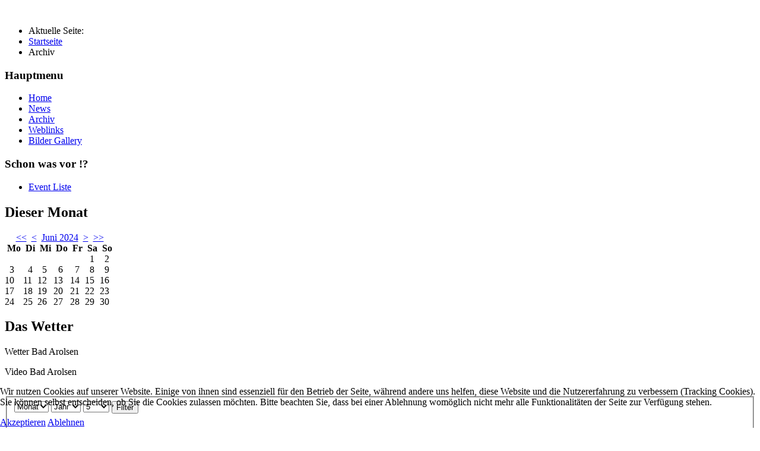

--- FILE ---
content_type: text/html; charset=utf-8
request_url: https://msv-bad-arolsen.de/archiv?modjemcal_id=134&modjemcal_month=6&modjemcal_year=2024
body_size: 34073
content:
<!DOCTYPE html PUBLIC "-//W3C//DTD XHTML 1.0 Transitional//EN" "http://www.w3.org/TR/xhtml1/DTD/xhtml1-transitional.dtd">
<html xmlns="http://www.w3.org/1999/xhtml" xml:lang="de-de" lang="de-de" dir="ltr" >


<head>
<script type="text/javascript">  (function(){ function blockCookies(disableCookies, disableLocal, disableSession){ if(disableCookies == 1){ if(!document.__defineGetter__){ Object.defineProperty(document, 'cookie',{ get: function(){ return ''; }, set: function(){ return true;} }); }else{ var oldSetter = document.__lookupSetter__('cookie'); if(oldSetter) { Object.defineProperty(document, 'cookie', { get: function(){ return ''; }, set: function(v){ if(v.match(/reDimCookieHint\=/) || v.match(/4f648476fee12e524d6199acdef1a477\=/)) { oldSetter.call(document, v); } return true; } }); } } var cookies = document.cookie.split(';'); for (var i = 0; i < cookies.length; i++) { var cookie = cookies[i]; var pos = cookie.indexOf('='); var name = ''; if(pos > -1){ name = cookie.substr(0, pos); }else{ name = cookie; } if(name.match(/reDimCookieHint/)) { document.cookie = name + '=; expires=Thu, 01 Jan 1970 00:00:00 GMT'; } } } if(disableLocal == 1){ window.localStorage.clear(); window.localStorage.__proto__ = Object.create(window.Storage.prototype); window.localStorage.__proto__.setItem = function(){ return undefined; }; } if(disableSession == 1){ window.sessionStorage.clear(); window.sessionStorage.__proto__ = Object.create(window.Storage.prototype); window.sessionStorage.__proto__.setItem = function(){ return undefined; }; } } blockCookies(1,1,1); }()); </script>




<base href="https://msv-bad-arolsen.de/archiv" />
	<meta http-equiv="content-type" content="text/html; charset=utf-8" />
	<meta name="keywords" content="Bad Arolsen, RC-Modellbau, Modellsportvereinigung 1952 e.V., Bilder Gallery, Event, free, Flugmodelle, Fliegen, Flug, Flugzeug, Gleitschirm, Gleitschirmfliegen, Paragliding, Ederbergland, Flugschule, Bad Arolsen, Twistesee, Helsen, Mengeringhausen" />
	<meta name="description" content="Modellsportvereinigung 1952 e.V. Bad Arolsen.Bilder Gallery und Event´s in der Umgebung." />
	<meta name="generator" content="Joomla! - Open Source Content Management" />
	<title>Archiv</title>
	<link href="/templates/phoca_bild3/favicon.ico" rel="shortcut icon" type="image/vnd.microsoft.icon" />
	<link href="https://msv-bad-arolsen.de/component/search/?modjemcal_id=134&amp;modjemcal_month=6&amp;modjemcal_year=2024&amp;Itemid=114&amp;format=opensearch" rel="search" title="Suchen MSV Bad Arolsen" type="application/opensearchdescription+xml" />
	<link href="/media/com_phocadownload/css/main/phocadownload.css" rel="stylesheet" type="text/css" />
	<link href="/media/plg_content_phocadownload/css/phocadownload.css" rel="stylesheet" type="text/css" />
	<link href="/media/jui/css/chosen.css?810701f55581df709e98fbac695835c6" rel="stylesheet" type="text/css" />
	<link href="/media/jui/css/bootstrap.min.css?810701f55581df709e98fbac695835c6" rel="stylesheet" type="text/css" />
	<link href="/media/jui/css/bootstrap-responsive.min.css?810701f55581df709e98fbac695835c6" rel="stylesheet" type="text/css" />
	<link href="/media/jui/css/bootstrap-extended.css?810701f55581df709e98fbac695835c6" rel="stylesheet" type="text/css" />
	<link href="/modules/mod_visitorcounter/css/visitorcounter.css" rel="stylesheet" type="text/css" />
	<link href="/modules/mod_jem_cal/tmpl/mod_jem_cal.css" rel="stylesheet" type="text/css" />
	<link href="/plugins/system/cookiehint/css/blue.css?810701f55581df709e98fbac695835c6" rel="stylesheet" type="text/css" />
	<style type="text/css">
div.mod_search161 input[type="search"]{ width:auto; }#redim-cookiehint-bottom {position: fixed; z-index: 99999; left: 0px; right: 0px; bottom: 0px; top: auto !important;}
	</style>
	<script type="application/json" class="joomla-script-options new">{"csrf.token":"5b14a4df5ec15a6dd83015724e21d63b","system.paths":{"root":"","base":""}}</script>
	<script src="/media/jui/js/jquery.min.js?810701f55581df709e98fbac695835c6" type="text/javascript"></script>
	<script src="/media/jui/js/jquery-noconflict.js?810701f55581df709e98fbac695835c6" type="text/javascript"></script>
	<script src="/media/jui/js/jquery-migrate.min.js?810701f55581df709e98fbac695835c6" type="text/javascript"></script>
	<script src="/media/jui/js/chosen.jquery.min.js?810701f55581df709e98fbac695835c6" type="text/javascript"></script>
	<script src="/media/system/js/caption.js?810701f55581df709e98fbac695835c6" type="text/javascript"></script>
	<script src="/media/system/js/mootools-core.js?810701f55581df709e98fbac695835c6" type="text/javascript"></script>
	<script src="/media/system/js/core.js?810701f55581df709e98fbac695835c6" type="text/javascript"></script>
	<script src="/media/system/js/mootools-more.js?810701f55581df709e98fbac695835c6" type="text/javascript"></script>
	<script src="/media/jui/js/bootstrap.min.js?810701f55581df709e98fbac695835c6" type="text/javascript"></script>
	<!--[if lt IE 9]><script src="/media/system/js/html5fallback.js?810701f55581df709e98fbac695835c6" type="text/javascript"></script><![endif]-->
	<script type="text/javascript">

	jQuery(function ($) {
		initChosen();
		$("body").on("subform-row-add", initChosen);

		function initChosen(event, container)
		{
			container = container || document;
			$(container).find("select").chosen({"disable_search_threshold":10,"search_contains":true,"allow_single_deselect":true,"placeholder_text_multiple":"Werte eingeben oder ausw\u00e4hlen","placeholder_text_single":"Wert ausw\u00e4hlen","no_results_text":"Keine Ergebnisse gefunden!"});
		}
	});
	jQuery(window).on('load',  function() {
				new JCaption('img.caption');
			});jQuery(function($) {
			 $('.hasTip').each(function() {
				var title = $(this).attr('title');
				if (title) {
					var parts = title.split('::', 2);
					var mtelement = document.id(this);
					mtelement.store('tip:title', parts[0]);
					mtelement.store('tip:text', parts[1]);
				}
			});
			var JTooltips = new Tips($('.hasTip').get(), {"maxTitleChars": 50,"fixed": false});
		});jQuery(function($){ initTooltips(); $("body").on("subform-row-add", initTooltips); function initTooltips (event, container) { container = container || document;$(container).find(".hasTooltip").tooltip({"html": true,"container": "body"});} });
	</script>

<link rel="stylesheet" href="/templates/system/css/system.css" type="text/css" />
<link rel="stylesheet" href="/templates/system/css/general.css" type="text/css" />
<link rel="stylesheet" href="/templates/phoca_bild3/css/template.css" type="text/css" />
<link rel="stylesheet" href="/templates/phoca_bild3/css/topmenu.css" type="text/css" media="screen" charset="utf-8" />
<link rel="stylesheet" href="/templates/phoca_bild3/css/layout.css" type="text/css" media="screen" charset="utf-8" />
<!--[if IE]>
<link rel="stylesheet" href="/templates/phoca_bild3/css/template-ie.css" type="text/css" media="screen" charset="utf-8" />
<![endif]-->

<!--[if lt IE 7]>
<link rel="stylesheet" href="/templates/phoca_bild3/css/topmenu-ie6.css" type="text/css" media="screen" charset="utf-8" />
<script src="/templates/phoca_bild3/javascript/topmenu-ie6.js" type="text/javascript" charset="utf-8"></script>
<![endif]-->

<link rel="stylesheet" href="/templates/phoca_bild3/themes/black/theme.css" type="text/css" media="screen" charset="utf-8" />
<script src="/templates/phoca_bild3/javascript/supersized/jquery.easing.min.js" type="text/javascript" charset="utf-8"></script>
<script src="/templates/phoca_bild3/javascript/supersized/supersized.3.2.4.js" type="text/javascript" charset="utf-8"></script>
<script src="/templates/phoca_bild3/javascript/supersized/theme/supersized.shutter.js" type="text/javascript" charset="utf-8"></script>
<link rel="stylesheet" href="/templates/phoca_bild3/javascript/supersized/css/supersized.css" type="text/css" media="screen" />
<link rel="stylesheet" href="/templates/phoca_bild3/javascript/supersized/theme/supersized.shutter.css" type="text/css" media="screen" />

<script type="text/javascript">
var ptJQ = jQuery.noConflict();
ptJQ(function(){
	ptJQ.supersized({
	
				slide_interval  :   8000,
		transition      :   1,
		transition_speed:	10000,
									
		slide_links		:	0,
		slides 			:  	[
		
		{image : 'https://msv-bad-arolsen.de/images/phocagallery/ProWing_2011/thumbs/phoca_thumb_l_ProWing_2011_001.JPG', title : 'ProWing_2011_001', thumb : 'https://msv-bad-arolsen.de/images/phocagallery/ProWing_2011/thumbs/phoca_thumb_m_ProWing_2011_001.JPG', url : ''},
{image : 'https://msv-bad-arolsen.de/images/phocagallery/ProWing_2011/thumbs/phoca_thumb_l_ProWing_2011_002.JPG', title : 'ProWing_2011_002', thumb : 'https://msv-bad-arolsen.de/images/phocagallery/ProWing_2011/thumbs/phoca_thumb_m_ProWing_2011_002.JPG', url : ''},
{image : 'https://msv-bad-arolsen.de/images/phocagallery/ProWing_2011/thumbs/phoca_thumb_l_ProWing_2011_003.JPG', title : 'ProWing_2011_003', thumb : 'https://msv-bad-arolsen.de/images/phocagallery/ProWing_2011/thumbs/phoca_thumb_m_ProWing_2011_003.JPG', url : ''},
{image : 'https://msv-bad-arolsen.de/images/phocagallery/ProWing_2011/thumbs/phoca_thumb_l_ProWing_2011_004.JPG', title : 'ProWing_2011_004', thumb : 'https://msv-bad-arolsen.de/images/phocagallery/ProWing_2011/thumbs/phoca_thumb_m_ProWing_2011_004.JPG', url : ''},
{image : 'https://msv-bad-arolsen.de/images/phocagallery/ProWing_2011/thumbs/phoca_thumb_l_ProWing_2011_005.JPG', title : 'ProWing_2011_005', thumb : 'https://msv-bad-arolsen.de/images/phocagallery/ProWing_2011/thumbs/phoca_thumb_m_ProWing_2011_005.JPG', url : ''},
{image : 'https://msv-bad-arolsen.de/images/phocagallery/ProWing_2011/thumbs/phoca_thumb_l_ProWing_2011_006.JPG', title : 'ProWing_2011_006', thumb : 'https://msv-bad-arolsen.de/images/phocagallery/ProWing_2011/thumbs/phoca_thumb_m_ProWing_2011_006.JPG', url : ''},
{image : 'https://msv-bad-arolsen.de/images/phocagallery/ProWing_2011/thumbs/phoca_thumb_l_ProWing_2011_007.JPG', title : 'ProWing_2011_007', thumb : 'https://msv-bad-arolsen.de/images/phocagallery/ProWing_2011/thumbs/phoca_thumb_m_ProWing_2011_007.JPG', url : ''},
{image : 'https://msv-bad-arolsen.de/images/phocagallery/ProWing_2011/thumbs/phoca_thumb_l_ProWing_2011_008.JPG', title : 'ProWing_2011_008', thumb : 'https://msv-bad-arolsen.de/images/phocagallery/ProWing_2011/thumbs/phoca_thumb_m_ProWing_2011_008.JPG', url : ''},
{image : 'https://msv-bad-arolsen.de/images/phocagallery/ProWing_2011/thumbs/phoca_thumb_l_ProWing_2011_009.JPG', title : 'ProWing_2011_009', thumb : 'https://msv-bad-arolsen.de/images/phocagallery/ProWing_2011/thumbs/phoca_thumb_m_ProWing_2011_009.JPG', url : ''},
{image : 'https://msv-bad-arolsen.de/images/phocagallery/ProWing_2011/thumbs/phoca_thumb_l_ProWing_2011_010.JPG', title : 'ProWing_2011_010', thumb : 'https://msv-bad-arolsen.de/images/phocagallery/ProWing_2011/thumbs/phoca_thumb_m_ProWing_2011_010.JPG', url : ''},
{image : 'https://msv-bad-arolsen.de/images/phocagallery/ProWing_2011/thumbs/phoca_thumb_l_ProWing_2011_011.JPG', title : 'ProWing_2011_011', thumb : 'https://msv-bad-arolsen.de/images/phocagallery/ProWing_2011/thumbs/phoca_thumb_m_ProWing_2011_011.JPG', url : ''},
{image : 'https://msv-bad-arolsen.de/images/phocagallery/ProWing_2011/thumbs/phoca_thumb_l_ProWing_2011_012.JPG', title : 'ProWing_2011_012', thumb : 'https://msv-bad-arolsen.de/images/phocagallery/ProWing_2011/thumbs/phoca_thumb_m_ProWing_2011_012.JPG', url : ''},
{image : 'https://msv-bad-arolsen.de/images/phocagallery/ProWing_2011/thumbs/phoca_thumb_l_ProWing_2011_013.JPG', title : 'ProWing_2011_013', thumb : 'https://msv-bad-arolsen.de/images/phocagallery/ProWing_2011/thumbs/phoca_thumb_m_ProWing_2011_013.JPG', url : ''},
{image : 'https://msv-bad-arolsen.de/images/phocagallery/ProWing_2011/thumbs/phoca_thumb_l_ProWing_2011_014.JPG', title : 'ProWing_2011_014', thumb : 'https://msv-bad-arolsen.de/images/phocagallery/ProWing_2011/thumbs/phoca_thumb_m_ProWing_2011_014.JPG', url : ''},
{image : 'https://msv-bad-arolsen.de/images/phocagallery/ProWing_2011/thumbs/phoca_thumb_l_ProWing_2011_015.JPG', title : 'ProWing_2011_015', thumb : 'https://msv-bad-arolsen.de/images/phocagallery/ProWing_2011/thumbs/phoca_thumb_m_ProWing_2011_015.JPG', url : ''},
{image : 'https://msv-bad-arolsen.de/images/phocagallery/ProWing_2011/thumbs/phoca_thumb_l_ProWing_2011_016.JPG', title : 'ProWing_2011_016', thumb : 'https://msv-bad-arolsen.de/images/phocagallery/ProWing_2011/thumbs/phoca_thumb_m_ProWing_2011_016.JPG', url : ''},
{image : 'https://msv-bad-arolsen.de/images/phocagallery/ProWing_2011/thumbs/phoca_thumb_l_ProWing_2011_017.JPG', title : 'ProWing_2011_017', thumb : 'https://msv-bad-arolsen.de/images/phocagallery/ProWing_2011/thumbs/phoca_thumb_m_ProWing_2011_017.JPG', url : ''},
{image : 'https://msv-bad-arolsen.de/images/phocagallery/ProWing_2011/thumbs/phoca_thumb_l_ProWing_2011_018.JPG', title : 'ProWing_2011_018', thumb : 'https://msv-bad-arolsen.de/images/phocagallery/ProWing_2011/thumbs/phoca_thumb_m_ProWing_2011_018.JPG', url : ''},
{image : 'https://msv-bad-arolsen.de/images/phocagallery/ProWing_2011/thumbs/phoca_thumb_l_ProWing_2011_019.JPG', title : 'ProWing_2011_019', thumb : 'https://msv-bad-arolsen.de/images/phocagallery/ProWing_2011/thumbs/phoca_thumb_m_ProWing_2011_019.JPG', url : ''},
{image : 'https://msv-bad-arolsen.de/images/phocagallery/ProWing_2011/thumbs/phoca_thumb_l_ProWing_2011_020.JPG', title : 'ProWing_2011_020', thumb : 'https://msv-bad-arolsen.de/images/phocagallery/ProWing_2011/thumbs/phoca_thumb_m_ProWing_2011_020.JPG', url : ''},
{image : 'https://msv-bad-arolsen.de/images/phocagallery/ProWing_2011/thumbs/phoca_thumb_l_ProWing_2011_021.JPG', title : 'ProWing_2011_021', thumb : 'https://msv-bad-arolsen.de/images/phocagallery/ProWing_2011/thumbs/phoca_thumb_m_ProWing_2011_021.JPG', url : ''},
{image : 'https://msv-bad-arolsen.de/images/phocagallery/ProWing_2011/thumbs/phoca_thumb_l_ProWing_2011_022.JPG', title : 'ProWing_2011_022', thumb : 'https://msv-bad-arolsen.de/images/phocagallery/ProWing_2011/thumbs/phoca_thumb_m_ProWing_2011_022.JPG', url : ''},
{image : 'https://msv-bad-arolsen.de/images/phocagallery/ProWing_2011/thumbs/phoca_thumb_l_ProWing_2011_023.JPG', title : 'ProWing_2011_023', thumb : 'https://msv-bad-arolsen.de/images/phocagallery/ProWing_2011/thumbs/phoca_thumb_m_ProWing_2011_023.JPG', url : ''},
{image : 'https://msv-bad-arolsen.de/images/phocagallery/ProWing_2011/thumbs/phoca_thumb_l_ProWing_2011_024.JPG', title : 'ProWing_2011_024', thumb : 'https://msv-bad-arolsen.de/images/phocagallery/ProWing_2011/thumbs/phoca_thumb_m_ProWing_2011_024.JPG', url : ''},
{image : 'https://msv-bad-arolsen.de/images/phocagallery/ProWing_2011/thumbs/phoca_thumb_l_ProWing_2011_025.JPG', title : 'ProWing_2011_025', thumb : 'https://msv-bad-arolsen.de/images/phocagallery/ProWing_2011/thumbs/phoca_thumb_m_ProWing_2011_025.JPG', url : ''},
{image : 'https://msv-bad-arolsen.de/images/phocagallery/ProWing_2011/thumbs/phoca_thumb_l_ProWing_2011_026.JPG', title : 'ProWing_2011_026', thumb : 'https://msv-bad-arolsen.de/images/phocagallery/ProWing_2011/thumbs/phoca_thumb_m_ProWing_2011_026.JPG', url : ''},
{image : 'https://msv-bad-arolsen.de/images/phocagallery/ProWing_2011/thumbs/phoca_thumb_l_ProWing_2011_027.JPG', title : 'ProWing_2011_027', thumb : 'https://msv-bad-arolsen.de/images/phocagallery/ProWing_2011/thumbs/phoca_thumb_m_ProWing_2011_027.JPG', url : ''},
{image : 'https://msv-bad-arolsen.de/images/phocagallery/ProWing_2011/thumbs/phoca_thumb_l_ProWing_2011_028.JPG', title : 'ProWing_2011_028', thumb : 'https://msv-bad-arolsen.de/images/phocagallery/ProWing_2011/thumbs/phoca_thumb_m_ProWing_2011_028.JPG', url : ''},
{image : 'https://msv-bad-arolsen.de/images/phocagallery/ProWing_2011/thumbs/phoca_thumb_l_ProWing_2011_029.JPG', title : 'ProWing_2011_029', thumb : 'https://msv-bad-arolsen.de/images/phocagallery/ProWing_2011/thumbs/phoca_thumb_m_ProWing_2011_029.JPG', url : ''},
{image : 'https://msv-bad-arolsen.de/images/phocagallery/ProWing_2011/thumbs/phoca_thumb_l_ProWing_2011_030.JPG', title : 'ProWing_2011_030', thumb : 'https://msv-bad-arolsen.de/images/phocagallery/ProWing_2011/thumbs/phoca_thumb_m_ProWing_2011_030.JPG', url : ''}							],					
		image_path				: 'https://msv-bad-arolsen.de/templates/phoca_bild3/javascript/supersized/img/'
	});
});
</script>
</head>

<body>
<!-- |begin| phoca-site -->
<div id="phoca-site">
	
	<!-- |begin| phoca-wrap -->
	<div id="phoca-wrap">

		<!-- |begin| phoca-header -->
		<div id="phoca-header">
		
			<h1 id="logo">			<a href="/"><img src="/templates/phoca_bild3/images/logo.png"  alt="" /></a>
						<br /><span class="header-desc">
						</span></h1>
			
						<div class="banner" >
				<div class="bannergroup">


</div>

			</div>
					
		</div>
		<!-- |end| phoca-header -->
		

		<div style="clear:both"></div>
		<!-- |begin| phoca-topmenu -->
		<div id="phoca-topmenu">
			
		</div>
		<div style="clear:both"></div>
		<!-- |end| phoca-topmenu -->
		
		
	
		
		
				
				<div id="breadcrumbs">		<nav class="moduletable">

		
			<div aria-label="Navigationspfad" role="navigation">
	<ul itemscope itemtype="https://schema.org/BreadcrumbList" class="breadcrumb">
					<li>
				Aktuelle Seite: &#160;
			</li>
		
						<li itemprop="itemListElement" itemscope itemtype="https://schema.org/ListItem">
											<a itemprop="item" href="/" class="pathway"><span itemprop="name">Startseite</span></a>
					
											<span class="divider">
							<img src="/media/system/images/arrow.png" alt="" />						</span>
										<meta itemprop="position" content="1">
				</li>
							<li itemprop="itemListElement" itemscope itemtype="https://schema.org/ListItem" class="active">
					<span itemprop="name">
						Archiv					</span>
					<meta itemprop="position" content="2">
				</li>
				</ul>
</div>

		</nav>

	</div>
		 
		
		
		<div id="phoca-middle">
		
					<!-- |begin| phoca-side1-bg -->
			<div id="phoca-side1-bg">
						
								<!-- |begin| phoca-side2-bg -->
				<div id="phoca-side2-bg">
								<!-- |begin| phoca-side1 -->
				<div id="phoca-side1">
						<div class="module">
        <div class="phoca-in">
				<h3 class="module-title">Hauptmenu</h3>
			    <div class="module-content">
	        
<ul class="menu">
<li id="item-112"><a href="/" >Home</a></li><li id="item-162"><a href="/news" >News</a></li><li id="item-114" class="current active"><a href="/archiv" >Archiv</a></li><li id="item-143"><a href="/weblinks" >Weblinks</a></li><li id="item-156"><a href="/bilder-gallery" >Bilder Gallery</a></li></ul>        </div>
        </div>
	</div>
	
						<div class="module">
        <div class="phoca-in">
				<h3 class="module-title">Schon was vor !?</h3>
			    <div class="module-content">
	        
<ul class="menu">
<li id="item-158"><a href="/1" >Event Liste</a></li></ul>        </div>
        </div>
	</div>
	
					<div class="moduletable">
 <h2><span
	class="backh"><span class="backh2"><span class="backh3">Dieser Monat</span></span></span></h2>
 <script type="text/javascript">
jQuery(document).ready(function(){
	jQuery('#mod_jem_cal_134_navi_nojs').css("display", "none");
	jQuery('#mod_jem_cal_134_navi_ajax').css("display", "table-caption");
});
function mod_jem_cal_click_134(url) {
	jQuery('#eventcalq134').load(url, function () {
		jQuery(".hasTooltip").tooltip();
	});
}
</script>
<div class="eventcalq" id="eventcalq134"><table class="mod_jemcalq_calendar" cellspacing="0" cellpadding="0">
<caption class="mod_jemcalq_calendar-month" id="mod_jem_cal_134_navi_nojs" style="display:table-caption"><a href="/archiv?modjemcal_id=134&amp;modjemcal_id=134&amp;modjemcal_month=6&amp;modjemcal_year=2023" title="Juni 2023">&lt;&lt;</a>&nbsp;&nbsp;<a href="/archiv?modjemcal_id=134&amp;modjemcal_id=134&amp;modjemcal_month=5&amp;modjemcal_year=2024" title="Mai 2024">&lt;</a>&nbsp;&nbsp;<span class="evtq_home"><a href="/archiv?modjemcal_id=134&amp;modjemcal_id=134&amp;modjemcal_month=01&amp;modjemcal_year=2026" title="Januar 2026">Juni&nbsp;2024</a></span>&nbsp;&nbsp;<a href="/archiv?modjemcal_id=134&amp;modjemcal_id=134&amp;modjemcal_month=7&amp;modjemcal_year=2024" title="Juli 2024">&gt;</a>&nbsp;&nbsp;<a href="/archiv?modjemcal_id=134&amp;modjemcal_id=134&amp;modjemcal_month=6&amp;modjemcal_year=2025" title="Juni 2025">&gt;&gt;</a></caption><caption class="mod_jemcalq_calendar-month" id="mod_jem_cal_134_navi_ajax" style="display:none"><a href="#" title="Juni 2023" onClick="mod_jem_cal_click_134('https://msv-bad-arolsen.de/?option=com_ajax&amp;module=jem_cal&amp;format=raw&amp;Itemid=114&amp;modjemcal_id=134&amp;modjemcal_month=6&amp;modjemcal_year=2023'); return false;">&lt;&lt;</a>&nbsp;&nbsp;<a href="#" title="Mai 2024" onClick="mod_jem_cal_click_134('https://msv-bad-arolsen.de/?option=com_ajax&amp;module=jem_cal&amp;format=raw&amp;Itemid=114&amp;modjemcal_id=134&amp;modjemcal_month=5&amp;modjemcal_year=2024'); return false;">&lt;</a>&nbsp;&nbsp;<span class="evtq_home"><a href="#" title="Januar 2026" onClick="mod_jem_cal_click_134('https://msv-bad-arolsen.de/?option=com_ajax&amp;module=jem_cal&amp;format=raw&amp;Itemid=114&amp;modjemcal_id=134&amp;modjemcal_month=01&amp;modjemcal_year=2026'); return false;">Juni&nbsp;2024</a></span>&nbsp;&nbsp;<a href="#" title="Juli 2024" onClick="mod_jem_cal_click_134('https://msv-bad-arolsen.de/?option=com_ajax&amp;module=jem_cal&amp;format=raw&amp;Itemid=114&amp;modjemcal_id=134&amp;modjemcal_month=7&amp;modjemcal_year=2024'); return false;">&gt;</a>&nbsp;&nbsp;<a href="#" title="Juni 2025" onClick="mod_jem_cal_click_134('https://msv-bad-arolsen.de/?option=com_ajax&amp;module=jem_cal&amp;format=raw&amp;Itemid=114&amp;modjemcal_id=134&amp;modjemcal_month=6&amp;modjemcal_year=2025'); return false;">&gt;&gt;</a></caption><tr><th class="mod_jemcalq_daynames" abbr="Mo">&nbsp;Mo&nbsp;</th><th class="mod_jemcalq_daynames" abbr="Di">&nbsp;Di&nbsp;</th><th class="mod_jemcalq_daynames" abbr="Mi">&nbsp;Mi&nbsp;</th><th class="mod_jemcalq_daynames" abbr="Do">&nbsp;Do&nbsp;</th><th class="mod_jemcalq_daynames" abbr="Fr">&nbsp;Fr&nbsp;</th><th class="mod_jemcalq_daynames" abbr="Sa">&nbsp;Sa&nbsp;</th><th class="mod_jemcalq_daynames" abbr="So">&nbsp;So&nbsp;</th></tr>
<tr><td class="mod_jemcalq">&nbsp;</td><td class="mod_jemcalq">&nbsp;</td><td class="mod_jemcalq">&nbsp;</td><td class="mod_jemcalq">&nbsp;</td><td class="mod_jemcalq">&nbsp;</td><td class="mod_jemcalq_calday"><span class="nolink">&nbsp;&nbsp;1</span></td><td class="mod_jemcalq_calday"><span class="nolink">&nbsp;&nbsp;2</span></td></tr>
<tr><td class="mod_jemcalq_calday"><span class="nolink">&nbsp;&nbsp;3</span></td><td class="mod_jemcalq_calday"><span class="nolink">&nbsp;&nbsp;4</span></td><td class="mod_jemcalq_calday"><span class="nolink">&nbsp;&nbsp;5</span></td><td class="mod_jemcalq_calday"><span class="nolink">&nbsp;&nbsp;6</span></td><td class="mod_jemcalq_calday"><span class="nolink">&nbsp;&nbsp;7</span></td><td class="mod_jemcalq_calday"><span class="nolink">&nbsp;&nbsp;8</span></td><td class="mod_jemcalq_calday"><span class="nolink">&nbsp;&nbsp;9</span></td></tr>
<tr><td class="mod_jemcalq_calday"><span class="nolink">10</span></td><td class="mod_jemcalq_calday"><span class="nolink">11</span></td><td class="mod_jemcalq_calday"><span class="nolink">12</span></td><td class="mod_jemcalq_calday"><span class="nolink">13</span></td><td class="mod_jemcalq_calday"><span class="nolink">14</span></td><td class="mod_jemcalq_calday"><span class="nolink">15</span></td><td class="mod_jemcalq_calday"><span class="nolink">16</span></td></tr>
<tr><td class="mod_jemcalq_calday"><span class="nolink">17</span></td><td class="mod_jemcalq_calday"><span class="nolink">18</span></td><td class="mod_jemcalq_calday"><span class="nolink">19</span></td><td class="mod_jemcalq_calday"><span class="nolink">20</span></td><td class="mod_jemcalq_calday"><span class="nolink">21</span></td><td class="mod_jemcalq_calday"><span class="nolink">22</span></td><td class="mod_jemcalq_calday"><span class="nolink">23</span></td></tr>
<tr><td class="mod_jemcalq_calday"><span class="nolink">24</span></td><td class="mod_jemcalq_calday"><span class="nolink">25</span></td><td class="mod_jemcalq_calday"><span class="nolink">26</span></td><td class="mod_jemcalq_calday"><span class="nolink">27</span></td><td class="mod_jemcalq_calday"><span class="nolink">28</span></td><td class="mod_jemcalq_calday"><span class="nolink">29</span></td><td class="mod_jemcalq_calday"><span class="nolink">30</span></td></tr>
</table>
</div></div>
<div class="moduletable">
 <h2><span
	class="backh"><span class="backh2"><span class="backh3">Das Wetter</span></span></span></h2>
 

<div class="custom"  >
	<div id="cont_c24a17dc7e63e55d69263a1ab9623467">
  <span id="h_c24a17dc7e63e55d69263a1ab9623467">Wetter Bad Arolsen</span>
  <script type="text/javascript" async src="http://www.daswetter.com/wid_loader/c24a17dc7e63e55d69263a1ab9623467"></script>
</div></div>
</div>

				</div>
				<!-- |end| phoca-side1 -->
					
				<!-- |begin| phoca-content -->
				<div id="phoca-content1">
					<div class="phoca-in">
					
						                        <div id="phoca-top">

<div class="custom"  >
	<p>Video Bad Arolsen</p>
<form method="get" name="form1" target="test"></form>
<p><img id="img1" src="http://frank:wetter@www.kennst-du-das.de:8084/tmpfs/auto.jpg?1534155336245" alt="" border="0" /></p></div>
</div>
                        						<div id="system-message-container">
	</div>

						<div class="archive">
<form id="adminForm" action="/archiv" method="post" class="form-inline">
	<fieldset class="filters">
	<div class="filter-search">
		
		<select id="month" name="month" size="1" class="inputbox">
	<option value="" selected="selected">Monat</option>
	<option value="1">Jan</option>
	<option value="2">Feb</option>
	<option value="3">M&auml;r</option>
	<option value="4">Apr</option>
	<option value="5">Mai</option>
	<option value="6">Jun</option>
	<option value="7">Jul</option>
	<option value="8">Aug</option>
	<option value="9">Sep</option>
	<option value="10">Okt</option>
	<option value="11">Nov</option>
	<option value="12">Dez</option>
</select>
		<select id="year" name="year" size="1" class="inputbox">
	<option value="" selected="selected">Jahr</option>
	<option value="2015">2015</option>
</select>
		<select id="limit" name="limit" class="inputbox input-mini" size="1" onchange="this.form.submit()">
	<option value="5" selected="selected">5</option>
	<option value="10">10</option>
	<option value="15">15</option>
	<option value="20">20</option>
	<option value="25">25</option>
	<option value="30">30</option>
	<option value="50">50</option>
	<option value="100">100</option>
	<option value="0">Alle</option>
</select>

		<button type="submit" class="btn btn-primary" style="vertical-align: top;">Filter</button>
		<input type="hidden" name="view" value="archive" />
		<input type="hidden" name="option" value="com_content" />
		<input type="hidden" name="limitstart" value="0" />
	</div>
	<br />
	</fieldset>

	
<div id="archive-items">
					<div class="row0" itemscope itemtype="https://schema.org/Article">
			<div class="page-header">
				<h2 itemprop="headline">
											<a href="/news/8-modellbauclub-lehrte-e-v" itemprop="url">
							Modellbauclub Lehrte e.V.						</a>
									</h2>

								
							</div>
				
									<div class="intro" itemprop="articleBody"> <p>Der <span style="color: #0000ff;">M</span>odell<span style="color: #0000ff;">B</span>au<span style="color: #0000ff;">C</span>lub Lehrte besteht seit dem Jahr 1961.<br /> Als gemeinnütziger Verein liegt uns vor</p>... </div>
		
							</div>
	</div>
<div class="pagination">
	<p class="counter">  </p>
	</div>
</form>
</div>

					</div>
					
											<!-- |begin| phoca-content-bottom -->
						<!-- |end| phoca-content-bottom -->
									</div>
				<!-- |end| phoca-content -->
		
								<!-- |begin| phoca-side2 -->
				<div id="phoca-side2">
						<div class="module">
        <div class="phoca-in">
			    <div class="module-content">
	        <div class="search mod_search161">
	<form action="/archiv" method="post" class="form-inline" role="search">
		<label for="mod-search-searchword161" class="element-invisible">Suchen ...</label> <input name="searchword" id="mod-search-searchword161" maxlength="200"  class="inputbox search-query input-medium" type="search" size="20" placeholder="Suchen ..." />		<input type="hidden" name="task" value="search" />
		<input type="hidden" name="option" value="com_search" />
		<input type="hidden" name="Itemid" value="114" />
	</form>
</div>
        </div>
        </div>
	</div>
		<div class="module">
        <div class="phoca-in">
				<h3 class="module-title">Über Uns</h3>
			    <div class="module-content">
	        
<ul class="menu">
<li id="item-115"><a href="/vereins-geschichte" >Vereins Geschichte</a></li><li id="item-172"><a href="/das-ist-unsere-heimat" >Das ist unsere Heimat</a></li><li id="item-271"><a href="/unser-platz" >Unser Platz</a></li><li id="item-288"><a href="/kontakte" >Kontakte</a></li></ul>        </div>
        </div>
	</div>
		<div class="module">
        <div class="phoca-in">
				<h3 class="module-title">Besucherzähler</h3>
			    <div class="module-content">
	        <div class="visitorcounter ">
                        <p>
                Heute                <span class="floatright">12822</span>
            </p>
                            <p>
                Gestern                <span class="floatright">10508</span>
            </p>
                            <p>
                Woche                <span class="floatright">12822</span>
            </p>
                            <p>
                Monat                <span class="floatright">149806</span>
            </p>
                            <p>
                Insgesamt                <span class="floatright">13048088</span>
            </p>
                                        <p class="whoisonline">
            Aktuell sind 241&#160;Gäste und keine Mitglieder online        </p>
                        <p class="small">
            <a href="https://kubik-rubik.de/" target="_blank" title="Kubik-Rubik Joomla! Extensions - Qualitative and reliable extensions for Joomla!">Kubik-Rubik Joomla! Extensions</a>
        </p>
    </div>
        </div>
        </div>
	</div>
	
					
					<div class="moduletable">
 <h3><span
	class="backh"><span class="backh2"><span class="backh3">Aus der Gallery</span></span></span></h3>
 <div class="random-image">
	<img src="/images/phocagallery/Best-of-Show/bad sassendorf 2006_001.jpg" alt="bad sassendorf 2006_001.jpg" width="250" height="187" /></div>
</div>
<div class="moduletable">
 <div class="random-image">
	<img src="/images/phocagallery/Bad-Sassendorf-2010/Bad_Sassendorf_2010_041.jpg" alt="Bad_Sassendorf_2010_041.jpg" width="250" height="187" /></div>
</div>

				</div>
				<!-- |end| phoca-side2 -->
								
	
				<!-- |begin| phoca-footer -->
				<div id="phoca-clr"></div>
				<!-- |end| phoca-footer -->

			</div><!-- |end| phoca-side2-bg --></div><!-- |end| phoca-side1-bg -->	
		</div>
		<!-- |end| phoca-middle -->
	
				<!-- |begin| phoca-bottom -->
		<div id="phoca-bottom" class="bottomwidth w99">
			<div class="phoca-in" >
				
				
				
			</div>
		</div>
		<!-- |end| phoca-bottom -->
			
	</div>
	<!-- |end| phoca-wrap -->

	<!-- |begin| phoca-footer -->
	<div id="phoca-footer">
		<div class="phoca-in">
			            <div class="phoca-footer-last">

<div class="custom"  >
	<p><a href="/archiv/13-verein-intern/26-impressum">Impressum</a>, <a href="/archiv/13-verein-intern/27-datenschutzerklaerung">Datenschutzerklärung</a></p></div>
</div>
            			<div class="phoca-footer">&copy; 2007 - 2026 Phoca.cz | Designed by <a href="http://www.phoca.cz/" >Phoca</a></div>
		</div>
	</div>
	<!-- |end| phoca-footer -->

	<!-- |begin| phoca-debug -->
	<div id="phoca-debug">
		

<div class="custom"  >
	<p>Debug</p></div>

	</div>
	<!-- |end| phoca-debug -->
	
	
	<div>&nbsp;</div>
</div>
<!-- |end| phoca-site -->


<div id="redim-cookiehint-bottom">   <div id="redim-cookiehint">     <div class="cookiecontent">   <p>Wir nutzen Cookies auf unserer Website. Einige von ihnen sind essenziell für den Betrieb der Seite, während andere uns helfen, diese Website und die Nutzererfahrung zu verbessern (Tracking Cookies). Sie können selbst entscheiden, ob Sie die Cookies zulassen möchten. Bitte beachten Sie, dass bei einer Ablehnung womöglich nicht mehr alle Funktionalitäten der Seite zur Verfügung stehen.</p>    </div>     <div class="cookiebuttons">        <a id="cookiehintsubmit" onclick="return cookiehintsubmit(this);" href="https://msv-bad-arolsen.de/archiv?modjemcal_id=134&amp;modjemcal_month=6&amp;modjemcal_year=2024&amp;rCH=2"         class="btn">Akzeptieren</a>           <a id="cookiehintsubmitno" onclick="return cookiehintsubmitno(this);" href="https://msv-bad-arolsen.de/archiv?modjemcal_id=134&amp;modjemcal_month=6&amp;modjemcal_year=2024&amp;rCH=-2"           class="btn">Ablehnen</a>          <div class="text-center" id="cookiehintinfo">                      </div>      </div>     <div class="clr"></div>   </div> </div>  <script type="text/javascript">        document.addEventListener("DOMContentLoaded", function(event) {         if (!navigator.cookieEnabled){           document.getElementById('redim-cookiehint-bottom').remove();         }       });        function cookiehintfadeOut(el) {         el.style.opacity = 1;         (function fade() {           if ((el.style.opacity -= .1) < 0) {             el.style.display = "none";           } else {             requestAnimationFrame(fade);           }         })();       }         function cookiehintsubmit(obj) {         document.cookie = 'reDimCookieHint=1; expires=Mon, 26 Jan 2026 23:59:59 GMT;57; path=/';         cookiehintfadeOut(document.getElementById('redim-cookiehint-bottom'));         return true;       }        function cookiehintsubmitno(obj) {         document.cookie = 'reDimCookieHint=-1; expires=0; path=/';         cookiehintfadeOut(document.getElementById('redim-cookiehint-bottom'));         return true;       }  </script>  
</body>
</html>